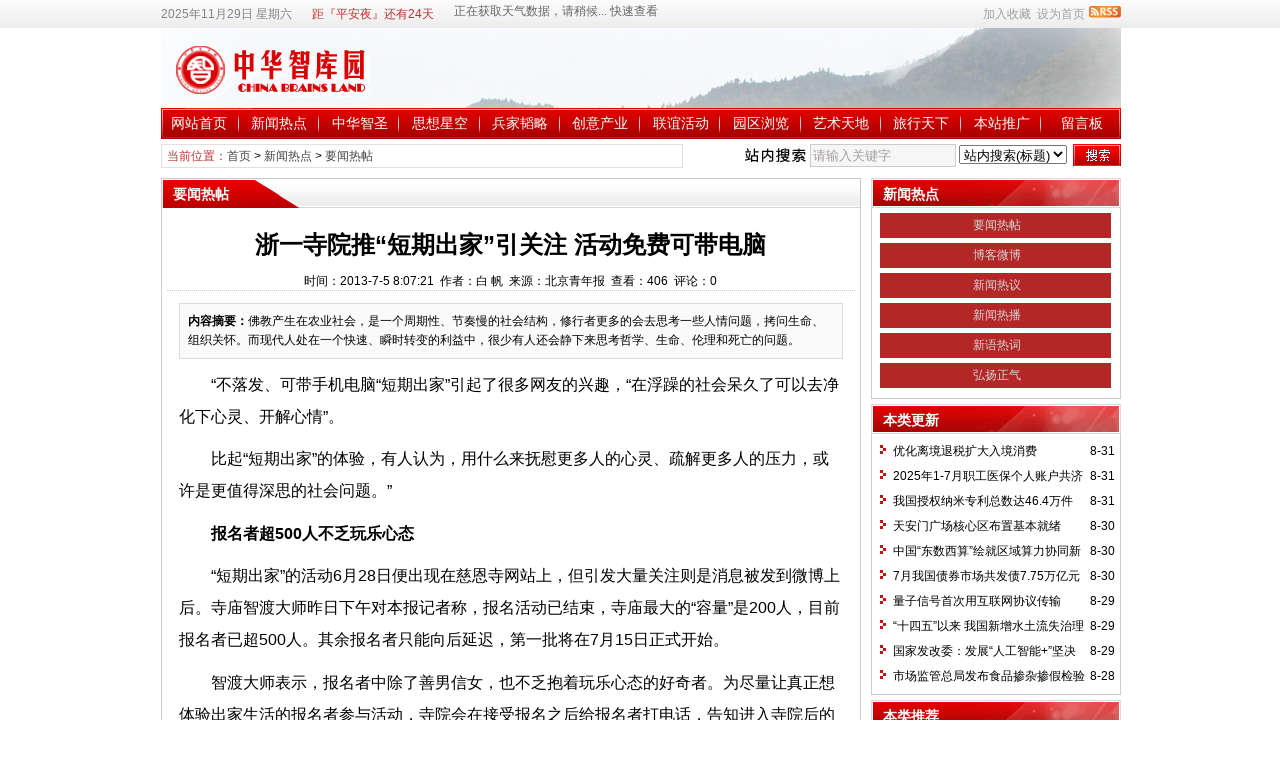

--- FILE ---
content_type: text/html
request_url: http://zhzky.com/news/?15060.html
body_size: 12853
content:
<!DOCTYPE html PUBLIC "-//W3C//DTD XHTML 1.0 Transitional//EN" "http://www.w3.org/TR/xhtml1/DTD/xhtml1-transitional.dtd">
<html xmlns="http://www.w3.org/1999/xhtml" class="site_show">
<head>
	<meta http-equiv="Content-Type" content="text/html; charset=gb2312">
	<meta http-equiv="X-UA-Compatible" content="IE=8" />
	<meta http-equiv="X-UA-Compatible" content="IE=EmulateIE8" />
	<title>浙一寺院推“短期出家”引关注 活动免费可带电脑_要闻热帖_新闻热点_中华智库园</title>
	<meta name="keywords" content="浙一寺院推短期出家引关注" />
	<meta name="description" content="佛教产生在农业社会，是一个周期性、节奏慢的社会结构，修行者更多的会去思考一些人情问题，拷问生命、组织关怀。而现代人处在一个快速、瞬时转变的利益中，很少有人还会静下来思考哲学、生命、伦理和死亡的问题。" />
	

	<meta name="robots" content="all" />
	<link rel="icon" href="../favicon.ico" type="image/x-icon" />
	<link rel="shortcut icon" href="../favicon.ico" type="image/x-icon" />
	
	<link rel="alternate" type="application/rss+xml" title="中华智库园 RSS Feed" href="../rss.asp?typeStr=&maxNum=50" />
	

	<script language="javascript" type="text/javascript">
	var webTypeName='show';
	var dbPathPart='../';
	var webPathPart='../';
	var jsPathPart='../';
	</script>
	<script language="javascript" type="text/javascript" src="../configJs.asp?webName=show&v="></script>
	<script language="javascript" type="text/javascript" src="../cache/ads.js?v=20221223121421"></script>

	<link rel="stylesheet" href="../skin/default/style1.css" type="text/css" media="all" id="webSkin" />
	<link rel="stylesheet" href="../skin/navMenu12.css" type="text/css" media="all" />
		

</head>
<body oncontextmenu="return false" ondragstart="return false" onselectstart ="return false" onselect="document.selection.empty()" oncopy="document.selection.empty()" onbeforecopy="return false"><style>*{ -moz-user-select:none; }</style>

<a name="toTop"></a>
<div class="htmlBody">
<div class="topBody">
	<div class="topMenu list">
	<ul>
		<li class="a list">
			<div style="width:1200px;">
			<ul>
				<li>
					<span id="topUserBox"></span>
					
						<script language="javascript" type="text/javascript">isTopTime='1';</script><span id='topTimeBox'></span>
					
				</li>
				<li>
					
						<script language="javascript" type="text/javascript">isTopFestival='true';</script><span id='topFestivalBox'></span>
					
				</li>
				<li>
					
						<script language="javascript" type="text/javascript">isTopWeather='11';</script><span id='topWeatherBox'></span>
					
				</li>
			</ul>
			</div>
		</li>
		<li class="b">
			
			
				<img src="../inc_img/rss.gif" alt="RSS订阅" style="margin:6px 0 0 4px;cursor:pointer;float:right;" onclick="OpenPopup('rss');" />
			
			<span onclick="AddFavorite(document.location.href,document.title);" title="加入收藏" class="font1_2d pointer">加入收藏</span>&nbsp;
			<span id="setHomeA" onclick="SetHome($id('setHomeA'),document.location.href);" title="设为首页" class="font1_2d pointer">设为首页</span>
		</li>
	</ul>
	</div>
	<div class="clear"></div>
</div>
</div>

<div class="htmlBody">
<div class="topBody">
	<div class="topLogo list">
		
			<img src='../upFiles/images/logo.jpg' alt="中华智库园" title="中华智库园" /></div><div class="clear"></div>

	
		<div class="mainMenu">
			<ul class='topnav'>
<li class='b' navNum='120'>
<div class='itemMenu'><a href='../' target='_self' style=''>网站首页</a></div>
</li>
<li class='c'>&nbsp;</li>
<li class='b' navNum='1'>
<div class='itemMenu'><a href='../news/?list_1.html' target='_self' style=''>新闻热点</a></div>
<ul class='subnav'>
<li><a href='../news/?list_2.html' target='_self' style=''>要闻热帖</a></li>
<li><a href='http://blog.sina.com.cn/lovezhzky' target='_blank' style=''>博客微博</a></li>
<li><a href='../news/?list_4.html' target='_blank' style=''>新闻热议</a></li>
<li><a href='../news/?list_5.html' target='_blank' style=''>新闻热播</a></li>
<li><a href='../news/?list_6.html' target='_blank' style=''>新语热词</a></li>
<li><a href='../news/?list_118.html' target='_blank' style=''>弘扬正气</a></li>
</ul>
</li>
<li class='c'>&nbsp;</li>
<li class='b' navNum='7'>
<div class='itemMenu'><a href='../news/?list_7.html' target='_self' style=''>中华智圣</a></div>
<ul class='subnav'>
<li><a href='../news/?list_11.html' target='_self' style=''>众说智圣</a></li>
<li><a href='../news/?list_12.html' target='_self' style=''>智圣书院</a></li>
<li><a href='../news/?list_13.html' target='_self' style=''>我评智圣</a></li>
<li><a href='../news/?web_9.html' target='_self' style=''>智圣故事</a></li>
<li><a href='../news/?web_10.html' target='_self' style=''>思想高地</a></li>
<li><a href='../news/?web_14.html' target='_self' style=''>智圣文库</a></li>
</ul>
</li>
<li class='c'>&nbsp;</li>
<li class='b' navNum='15'>
<div class='itemMenu'><a href='../news/?list_15.html' target='_self' style=''>思想星空</a></div>
<ul class='subnav'>
<li><a href='../news/?list_16.html' target='_self' style=''>中华文化</a></li>
<li><a href='../news/?list_17.html' target='_self' style=''>博古通今</a></li>
<li><a href='../news/?list_18.html' target='_self' style=''>方略妙计</a></li>
<li><a href='../news/?list_19.html' target='_self' style=''>智慧人生</a></li>
<li><a href='../news/?list_20.html' target='_self' style=''>闳言高论</a></li>
<li><a href='../news/?list_117.html' target='_self' style=''>养生文化</a></li>
</ul>
</li>
<li class='c'>&nbsp;</li>
<li class='b' navNum='21'>
<div class='itemMenu'><a href='../news/?list_21.html' target='_self' style=''>兵家韬略</a></div>
<ul class='subnav'>
<li><a href='../news/?list_22.html' target='_self' style=''>古中国将帅</a></li>
<li><a href='../news/?list_23.html' target='_self' style=''>新中国将帅</a></li>
<li><a href='../news/?list_24.html' target='_self' style=''>战史经典</a></li>
<li><a href='../news/?list_112.html' target='_self' style=''>军事论坛</a></li>
</ul>
</li>
<li class='c'>&nbsp;</li>
<li class='b' navNum='25'>
<div class='itemMenu'><a href='../news/?list_25.html' target='_self' style=''>创意产业</a></div>
<ul class='subnav'>
<li><a href='../news/?list_26.html' target='_self' style=''>宏观论坛</a></li>
<li><a href='../news/?list_28.html' target='_self' style=''>热点聚焦</a></li>
<li><a href='../news/?list_29.html' target='_self' style=''>观察预测</a></li>
<li><a href='../news/?list_30.html' target='_self' style=''>出谋划策</a></li>
<li><a href='../news/?list_31.html' target='_self' style=''>企业文化</a></li>
<li><a href='../news/?list_32.html' target='_self' style=''>经济学家</a></li>
<li><a href='../news/?list_27.html' target='_self' style=''>产业战略</a></li>
</ul>
</li>
<li class='c'>&nbsp;</li>
<li class='b' navNum='33'>
<div class='itemMenu'><a href='../news/?list_33.html' target='_self' style=''>联谊活动</a></div>
<ul class='subnav'>
<li><a href='../news/?list_34.html' target='_self' style=''>红军后代联谊</a></li>
<li><a href='../news/?list_36.html' target='_self' style=''>文化俱乐部</a></li>
</ul>
</li>
<li class='c'>&nbsp;</li>
<li class='b' navNum='37'>
<div class='itemMenu'><a href='../news/?list_37.html' target='_self' style=''>园区浏览</a></div>
<ul class='subnav'>
<li><a href='../news/?web_3.html' target='_self' style=''>战略构想</a></li>
</ul>
</li>
<li class='c'>&nbsp;</li>
<li class='b' navNum='43'>
<div class='itemMenu'><a href='../news/?list_43.html' target='_self' style=''>艺术天地</a></div>
<ul class='subnav'>
<li><a href='../news/?list_44.html' target='_self' style=''>画派新风</a></li>
<li><a href='../news/?list_45.html' target='_self' style=''>歌声嘹亮</a></li>
<li><a href='../news/?list_46.html' target='_self' style=''>摄影世界</a></li>
</ul>
</li>
<li class='c'>&nbsp;</li>
<li class='b' navNum='47'>
<div class='itemMenu'><a href='../news/?list_47.html' target='_self' style=''>旅行天下</a></div>
<ul class='subnav'>
<li><a href='../news/?list_48.html' target='_self' style=''>长路行</a></li>
<li><a href='../news/?list_49.html' target='_self' style=''>特色旅行</a></li>
<li><a href='../news/?list_123.html' target='_self' style=''>文化旅游</a></li>
<li><a href='../news/?list_126.html' target='_self' style=''>雁洪讲长征</a></li>
</ul>
</li>
<li class='c'>&nbsp;</li>
<li class='b' navNum='50'>
<div class='itemMenu'><a href='../news/?list_50.html' target='_self' style=''>本站推广</a></div>
<ul class='subnav'>
<li><a href='../news/?list_51.html' target='_self' style=''>图片</a></li>
<li><a href='../news/?list_52.html' target='_self' style=''>音乐</a></li>
<li><a href='../news/?list_53.html' target='_self' style=''>视频</a></li>
</ul>
</li>
<li class='c'>&nbsp;</li>
<li class='b' navNum='121'>
<div class='itemMenu'><a href='../message.asp' target='_self' style=''>留言板</a></div>
</li>
</ul>
<div class='clear'></div>

		</div>
	
	<div class="clear"></div>
</div>
</div>

<div class="htmlBody"><div class="clear"></div>
<div class="topBody">
	<div class="adClass">
		<div class="ad3Style"><script type="text/javascript">OT_ads('ot003');</script></div>
		
		<div class="ad4Style"><script type="text/javascript">OT_ads('ot004');</script></div>
	</div>
	<div class="clear"></div>
</div>
</div>

<div class="htmlBody"><div class="clear"></div>
<div class="topBody">
	<div class="searchBox list">
	<ul>
		<li class="a">
			<span class='font2_2'>当前位置：</span><a href='../'>首页</a>&nbsp;&gt;&nbsp;<a href='../news/?list_1.html' target='_self'>新闻热点</a>&nbsp;&gt;&nbsp;<a href='../news/?list_2.html' target='_self'>要闻热帖</a>

		</li>
		<li class="b">
			<div>
			<form id="referForm" name="referForm" method="get" action="" onsubmit="return CheckRefForm()">
			<input type="hidden" id="mudi2" name="mudi2" value="refer" />
			<input type="button" class="searchImg button" value="" />
			<input type="text" id="refContent" name="refContent" class="searchInput" value="" />
			<select id="refMode" name="refMode" class="searchSelect">
				<option value="theme">站内搜索(标题)</option>
				<option value="content">站内搜索(正文)</option>
				<option value="source">站内搜索(来源)</option>
				<option value="writer">站内搜索(作者)</option>
				<option value="taobao">淘宝网搜索</option>
				<option value="360buy">京东商城搜索</option>
				<option value="baidu">百度搜索</option>
				<option value="google">Google搜索</option>
			</select>
			<input type="submit" class="searchBtn button" value="" />
			</form>
			</div>
		</li>
	</ul>
	</div>
	<div class="clear"></div>

</div>
</div>
<div class="clear"></div>

<div class="htmlBody">
<div class="height10"></div>
<div class="clear"></div>

<input type="hidden" id="contentImgMaxWidth" name="contentImgMaxWidth" value="665" />
<div class="mainBody">
	<div class="areaL subWebLR">
		<div class="pageBox">
		<dl>
			<dt id='areaName'>要闻热帖</dt>
			<dd class="webBox">
				<input type="hidden" id="dataType" name="dataType" value="news" />
				<input type="hidden" id="isReply" name="isReply" value="1" />
				<input type="hidden" id="infoID" name="infoID" value="15060" />
				<input type="hidden" id="isUserCheck" name="isUserCheck" value="0" />
				<input type="hidden" id="voteMode" name="voteMode" value="0" />
				<input type="hidden" id="pageValue" name="pageValue" value="0" />
				<div class="a">
					<h1>浙一寺院推“短期出家”引关注 活动免费可带电脑</h1>
					<div class="addi2">
						时间：2013-7-5 8:07:21&nbsp;&nbsp;作者：白 帆&nbsp;&nbsp;来源：北京青年报&nbsp;&nbsp;查看：<span id="infoReadNum">405</span>&nbsp;&nbsp;评论：<span id="infoReplyNum">0</span>
					</div>
					<div class="clear"></div>
				</div>

				<script language="javascript" type="text/javascript" src="../deal_js.asp?mudi=newsAddReadNum&dataID=15060&isNoReturn=0"></script>
				<div style="margin:2px 0 0 0 auto; width:688px; overflow:hidden; text-align:center;" class="adClass"><div class="ad16Style"><script type="text/javascript">OT_ads('ot016');</script></div></div>
				<div class="clear"></div>
				<div class="b">
						
					<div class="note">
						<b>内容摘要：</b>佛教产生在农业社会，是一个周期性、节奏慢的社会结构，修行者更多的会去思考一些人情问题，拷问生命、组织关怀。而现代人处在一个快速、瞬时转变的利益中，很少有人还会静下来思考哲学、生命、伦理和死亡的问题。
					</div>
						
					<div style="float:left; text-align:center;" class="adClass ad17Style"><script type="text/javascript">OT_ads('ot017');</script></div>

					<div id="newsContent"><p style="font-size:12pt;margin:0cm 0cm 7.8pt;text-indent:24pt;line-height:24pt;">“不落发、可带手机电脑“短期出家”引起了很多网友的兴趣，“在浮躁的社会呆久了可以去净化下心灵、开解心情”。 </p>
<p style="font-size:12pt;margin:0cm 0cm 7.8pt;text-indent:24pt;line-height:24pt;">比起“短期出家”的体验，有人认为，用什么来抚慰更多人的心灵、疏解更多人的压力，或许是更值得深思的社会问题。” </p>
<p style="font-size:12pt;margin:0cm 0cm 7.8pt;text-indent:24pt;line-height:24pt;"><strong>报名者超500人不乏玩乐心态 </strong></p>
<p style="font-size:12pt;margin:0cm 0cm 7.8pt;text-indent:24pt;line-height:24pt;">“短期出家”的活动6月28日便出现在慈恩寺网站上，但引发大量关注则是消息被发到微博上后。寺庙智渡大师昨日下午对本报记者称，报名活动已结束，寺庙最大的“容量”是200人，目前报名者已超500人。其余报名者只能向后延迟，第一批将在7月15日正式开始。 </p>
<p style="font-size:12pt;margin:0cm 0cm 7.8pt;text-indent:24pt;line-height:24pt;">智渡大师表示，报名者中除了善男信女，也不乏抱着玩乐心态的好奇者。为尽量让真正想体验出家生活的报名者参与活动，寺院会在接受报名之后给报名者打电话，告知进入寺院后的规章制度。 </p>
<p style="font-size:12pt;margin:0cm 0cm 7.8pt;text-indent:24pt;line-height:24pt;">“短期出家”并非首次。据介绍，从2006年开始，慈恩寺便不定期接受“短期出家”，报名者大都是佛教信徒，“以前到这来体验的都是为了开解心情。”智渡大师说，没有想到今年报名人数如此之多。 </p>
<p style="font-size:12pt;margin:0cm 0cm 7.8pt;text-indent:24pt;line-height:24pt;"><strong>活动免费可带电脑 </strong></p>
<p style="font-size:12pt;margin:0cm 0cm 7.8pt;text-indent:24pt;line-height:24pt;">据活动公告，活动食宿全免，参与者只需自备生活用品。而且，还可携带手机等个人通讯设备和电脑。这不会影响修行吗？智渡大师解释说，这可帮助参与者与家人联系，使家人放心。只要在规定时间使用即可。 </p>
<p style="font-size:12pt;margin:0cm 0cm 7.8pt;text-indent:24pt;line-height:24pt;">“出家”对于很多人来说都是一件新鲜事，那么出家都要做些什么呢？首先，参与者须在正式开始“出家”生活之前参加出家仪式，在体验结束后，需要还俗的还须举行还俗仪式。 </p>
<p style="font-size:12pt;margin:0cm 0cm 7.8pt;text-indent:24pt;line-height:24pt;">据了解，每天的活动安排也非常紧凑。这些活动包括：早晚课诵、上午和下午各一炷香持诵仪轨和经典、一炷养息香、出坡做体力劳动、练习“慈恩操”等，除此之外，还可根据自身情况进行法师开示、自愿请法或灌顶、半月诵戒、特别指导等安排。 </p>
<p style="font-size:12pt;margin:0cm 0cm 7.8pt;text-indent:24pt;line-height:24pt;">体验者须严守“院规”服从安排，不得擅自外出，不得在外留宿，不得吸烟喝酒，否则寺院将终止违反者的体验活动。如果不能坚持到底，只要提出请示，在举行完还俗仪式后便可退出活动。 </p>
<p style="font-size:12pt;margin:0cm 0cm 7.8pt;text-indent:24pt;line-height:24pt;"><strong>“出家”体验并非新鲜事 </strong></p>
<p style="font-size:12pt;margin:0cm 0cm 7.8pt;text-indent:24pt;line-height:24pt;">2013年慈恩寺“短期出家”活动并非首例，2006年时，慈恩寺便开始举行不定期的“短期出家”活动，其他很多寺庙都举行过“短期出家”活动，如广东省惠州市罗浮山华首古寺、杭州南山讲寺、浙江省嘉兴大曹王寺等，而在泰国和缅甸等国家，“短期出家”也常举行。以上大多数都有收费，比如2010年杭州南山讲寺的出家暨佛教文化体验营费用为300元15天，包食宿和居士服的价钱。 </p>
<p style="font-size:12pt;margin:0cm 0cm 7.8pt;text-indent:24pt;line-height:24pt;">而慈恩寺每期收200名“出家”体验者，却不收任何费用，那么，慈恩寺如何养得起这200名体验者呢？据此次报名电话接待处的义工说，这些费用(包括体验者的吃、住费用)都来自寺庙门票和外界人士的捐赠。 </p>
<p style="font-size:12pt;margin:0cm 0cm 7.8pt;text-indent:24pt;line-height:24pt;">另据慈恩寺的公告和“慈恩寺—短期出家”QQ群介绍说，体验“出家”主要是为了能让参与者过一段相对宁静的日子，边整理、充实自己，边修学佛法、积福积德。网友“北方太阳”表示，他之所以想体验“出家”生活是因为工作压力大，借此缓解压力，找个地方清静一下。而智渡大师也说，“一些信众在缅甸等地参加过短期出家活动以后，就要求慈恩寺也能提供类似的修行。” </p>
<p style="font-size:12pt;margin:0cm 0cm 7.8pt;text-indent:24pt;line-height:24pt;">上海大学社会学院副院长、社会学教授耿敬认为，佛教产生在农业社会，是一个周期性、节奏慢的社会结构，修行者更多的会去思考一些人情问题，拷问生命、组织关怀。而现代人处在一个快速、瞬时转变的利益中，很少有人还会静下来思考哲学、生命、伦理和死亡的问题。</p></div>

					<div style="margin:0 auto; width:660px; overflow:hidden; text-align:center;" class="adClass"><div class="ad10Style"><script type="text/javascript">OT_ads('ot010');</script></div></div><br />

					<div class="mark">
						<span class='font2_2'>标签：</span><a href='../news/?list_mark-%D5%E3%D2%BB%CB%C2%D4%BA%CD%C6%B6%CC%C6%DA%B3%F6%BC%D2%D2%FD%B9%D8%D7%A2.html' class='font1_2d' target='_blank' rel="nofollow">浙一寺院推短期出家引关注</a>&nbsp;
						<div class='right' style='margin-top:8px;'><!-- Baidu Button BEGIN --><div id="bdshare" class="bdshare_t bds_tools get-codes-bdshare">	<span class="bds_more">分享到：</span>	<a class="bds_qzone">QQ空间</a>	<a class="bds_tsina">新浪微博</a>	<a class="bds_renren">人人网</a>	<a class="bds_kaixin001">开心网</a>	<a class="bds_hi">百度空间</a>	<a class="bds_hx">和讯</a>	<a class="bds_ty">天涯社区</a>	<a class="shareCount"></a></div><script type="text/javascript" id="bdshare_js" data="type=tools&uid=379763" ></script><script type="text/javascript" id="bdshell_js"></script><script type="text/javascript">	document.getElementById("bdshell_js").src = "http://bdimg.share.baidu.com/static/js/shell_v2.js?t=" + new Date().getHours();</script><!-- Baidu Button END --></div>
						<div class="clear"></div>
					</div>
					

					
				</div>

					
				
				
					<div class="c">
						上一篇：<a href='../news/?15063.html'>选秀节目太多 电视台迎来“选手荒”</a><br />
						下一篇：<a href='../news/?15059.html'>微刻艺人用50余把扇子刻下《红楼梦》</a>
					</div>
				
			</dd>
		</dl>
		</div>
		<div class="clear"></div>

			
		<div class="markBox">
		<dl>
			<dt>相关文章</dt>
			<dd class="listArrow3">
				<ul>
					<li>
<div class='right'>&nbsp;7-4</div>
<a href='../news/?15059.html' class='font1_2' style='color:;' target='_blank' title="微刻艺人用50余把扇子刻下《红楼梦》">微刻艺人用50余把扇子刻下《红楼梦》</a>
</li>
<li>
<div class='right'>&nbsp;7-4</div>
<a href='../news/?15058.html' class='font1_2' style='color:;' target='_blank' title="冯小刚郭霁红出任春晚总导演 郎昆或加盟组“铁三角”">冯小刚郭霁红出任春晚总导演 郎昆或加盟组“铁三角”</a>
</li>
<li>
<div class='right'>&nbsp;7-4</div>
<a href='../news/?15057.html' class='font1_2' style='color:;' target='_blank' title="山西票选十大文化符号：请善待我们的文化符号">山西票选十大文化符号：请善待我们的文化符号</a>
</li>
<li>
<div class='right'>&nbsp;7-3</div>
<a href='../news/?15056.html' class='font1_2' style='color:;' target='_blank' title="电子药丸： 吃下的是钥匙">电子药丸： 吃下的是钥匙</a>
</li>
<li>
<div class='right'>&nbsp;7-3</div>
<a href='../news/?15055.html' class='font1_2' style='color:;' target='_blank' title="“礼乐”是西周政治现实的艺术象征">“礼乐”是西周政治现实的艺术象征</a>
</li>
<li>
<div class='right'>&nbsp;7-3</div>
<a href='../news/?15054.html' class='font1_2' style='color:;' target='_blank' title="寻找散落民间的文化珍宝 让更多人了解女书文化">寻找散落民间的文化珍宝 让更多人了解女书文化</a>
</li>
<li>
<div class='right'>&nbsp;7-2</div>
<a href='../news/?15053.html' class='font1_2' style='color:;' target='_blank' title="洛阳大背头佛像变身九龙宝瓶 “存活”不足俩月">洛阳大背头佛像变身九龙宝瓶 “存活”不足俩月</a>
</li>
<li>
<div class='right'>&nbsp;7-2</div>
<a href='../news/?15052.html' class='font1_2' style='color:;' target='_blank' title="三联书店恢复设立生活书店 宣告老字号新生">三联书店恢复设立生活书店 宣告老字号新生</a>
</li>
<li>
<div class='right'>&nbsp;7-2</div>
<a href='../news/?15051.html' class='font1_2' style='color:;' target='_blank' title="人民日报评：传播“快时代” 要有“慢思考”">人民日报评：传播“快时代” 要有“慢思考”</a>
</li>
<li>
<div class='right'>&nbsp;7-1</div>
<a href='../news/?15050.html' class='font1_2' style='color:;' target='_blank' title="新语热词2013年7月份（上）">新语热词2013年7月份（上）</a>
</li>

				</ul>
			</dd>
		</dl>
		</div>
		<div class="clear"></div>
			

			
		<a id="lastReply" name="lastReply"></a>
		<a id="backAjaxNavHeader" href="#lastReply"></a>
		<div class="replyBox">
		<dl>
			<dt>相关评论</dt>
			<dd>
				
				<div id="lastReplyBox"></div>
				<div id="replyList"></div>

				<div class="height10"></div>
				<div class="clear"></div>

				<div id="replyWrite"></div>
				
			</dd>
		</dl>
		</div>
		<div class="clear"></div>
			
	</div>
	<div class="areaR">

		<div class="adClass rightAd0 ad11Style"><script type="text/javascript">OT_ads('ot011');</script></div>
<div class="clear"></div>

	
<div class="typeBox">
<dl>
	<dt>新闻热点</dt>
	<dd class="liBox2" style="min-height:auto;height:auto;">
		<ul>
			<li><a href='../news/?list_2.html' target='_self'>要闻热帖</a></li>
<li><a href='http://blog.sina.com.cn/lovezhzky' target='_blank'>博客微博</a></li>
<li><a href='../news/?list_4.html' target='_blank'>新闻热议</a></li>
<li><a href='../news/?list_5.html' target='_blank'>新闻热播</a></li>
<li><a href='../news/?list_6.html' target='_blank'>新语热词</a></li>
<li><a href='../news/?list_118.html' target='_blank'>弘扬正气</a></li>

		</ul>
	</dd>
</dl>
</div>
<div class="clear"></div>
<div class="height5"></div>
<div class="clear"></div>
	

<div class="typeBox">
<dl>
	<dt>本类更新</dt>
	<dd class="listArrow1">
		<ul>
			<ul>
<li>
<div class='right font1_2'>&nbsp;8-31</div><a href='../news/?29231.html' class='font1_2' style='color:;' target='_blank' title="优化离境退税扩大入境消费">优化离境退税扩大入境消费</a>
</li>
<li>
<div class='right font1_2'>&nbsp;8-31</div><a href='../news/?29230.html' class='font1_2' style='color:;' target='_blank' title="2025年1-7月职工医保个人账户共济2.31亿人次 共济金额304.57亿元">2025年1-7月职工医保个人账户共济2.31亿人次 共济金额304.57亿元</a>
</li>
<li>
<div class='right font1_2'>&nbsp;8-31</div><a href='../news/?29229.html' class='font1_2' style='color:;' target='_blank' title="我国授权纳米专利总数达46.4万件">我国授权纳米专利总数达46.4万件</a>
</li>
<li>
<div class='right font1_2'>&nbsp;8-30</div><a href='../news/?29228.html' class='font1_2' style='color:;' target='_blank' title="天安门广场核心区布置基本就绪">天安门广场核心区布置基本就绪</a>
</li>
<li>
<div class='right font1_2'>&nbsp;8-30</div><a href='../news/?29227.html' class='font1_2' style='color:;' target='_blank' title="中国“东数西算”绘就区域算力协同新图景">中国“东数西算”绘就区域算力协同新图景</a>
</li>
<li>
<div class='right font1_2'>&nbsp;8-30</div><a href='../news/?29226.html' class='font1_2' style='color:;' target='_blank' title="7月我国债券市场共发债7.75万亿元">7月我国债券市场共发债7.75万亿元</a>
</li>
<li>
<div class='right font1_2'>&nbsp;8-29</div><a href='../news/?29225.html' class='font1_2' style='color:;' target='_blank' title="量子信号首次用互联网协议传输">量子信号首次用互联网协议传输</a>
</li>
<li>
<div class='right font1_2'>&nbsp;8-29</div><a href='../news/?29224.html' class='font1_2' style='color:;' target='_blank' title="“十四五”以来  我国新增水土流失治理面积超二十八万平方公里">“十四五”以来  我国新增水土流失治理面积超二十八万平方公里</a>
</li>
<li>
<div class='right font1_2'>&nbsp;8-29</div><a href='../news/?29223.html' class='font1_2' style='color:;' target='_blank' title="国家发改委：发展“人工智能+”坚决避免无序竞争、一拥而上">国家发改委：发展“人工智能+”坚决避免无序竞争、一拥而上</a>
</li>
<li>
<div class='right font1_2'>&nbsp;8-28</div><a href='../news/?29222.html' class='font1_2' style='color:;' target='_blank' title="市场监管总局发布食品掺杂掺假检验方法“揭榜挂帅”榜单">市场监管总局发布食品掺杂掺假检验方法“揭榜挂帅”榜单</a>
</li>
</ul>

		</ul>
	</dd>
</dl>
</div>
<div class="clear"></div>

<div class="height5"></div>
<div class="clear"></div>
<div class="adClass rightAd0 ad15Style"><script type="text/javascript">OT_ads('ot015');</script></div>

<div class="typeBox">
<dl>
	<dt>本类推荐</dt>
	<dd class="listArrow1">
		<ul>
			<ul>
<li>
<div class='right font1_2'>&nbsp;5-1</div><a href='../news/?28903.html' class='font1_2' style='color:;' target='_blank' title="新语热词2025年5月（上）">新语热词2025年5月（上）</a>
</li>
<li>
<div class='right font1_2'>&nbsp;4-15</div><a href='../news/?28860.html' class='font1_2' style='color:;' target='_blank' title="新语热词2025年4月（下）">新语热词2025年4月（下）</a>
</li>
<li>
<div class='right font1_2'>&nbsp;4-1</div><a href='../news/?28820.html' class='font1_2' style='color:;' target='_blank' title="新语热词2025年4月（上）">新语热词2025年4月（上）</a>
</li>
<li>
<div class='right font1_2'>&nbsp;2-1</div><a href='../news/?28586.html' class='font1_2' style='color:;' target='_blank' title="新语热词2025年2月（上）">新语热词2025年2月（上）</a>
</li>
<li>
<div class='right font1_2'>&nbsp;7-4</div><a href='../news/?23776.html' class='font1_2' style='color:;' target='_blank' title="长征史专家陈宇在桂林专题讲湘江战役精神">长征史专家陈宇在桂林专题讲湘江战役精神</a>
</li>
<li>
<div class='right font1_2'>&nbsp;7-4</div><a href='../news/?23775.html' class='font1_2' style='color:;' target='_blank' title="军史专家陈宇在上海黄埔论坛上讲黄埔精神与国家统一大业">军史专家陈宇在上海黄埔论坛上讲黄埔精神与国家统一大业</a>
</li>
<li>
<div class='right font1_2'>&nbsp;7-4</div><a href='../news/?23774.html' class='font1_2' style='color:;' target='_blank' title="军史专家陈宇在中关村小学讲长征精神">军史专家陈宇在中关村小学讲长征精神</a>
</li>
<li>
<div class='right font1_2'>&nbsp;7-4</div><a href='../news/?23773.html' class='font1_2' style='color:;' target='_blank' title="长征精神数据库专家组组长陈宇参加数据库上线启动仪式">长征精神数据库专家组组长陈宇参加数据库上线启动仪式</a>
</li>
<li>
<div class='right font1_2'>&nbsp;7-4</div><a href='../news/?23772.html' class='font1_2' style='color:;' target='_blank' title="军史专家陈宇在长征精神主题论坛上讲“长征精神谱系”">军史专家陈宇在长征精神主题论坛上讲“长征精神谱系”</a>
</li>
<li>
<div class='right font1_2'>&nbsp;7-4</div><a href='../news/?23771.html' class='font1_2' style='color:;' target='_blank' title="长征精神数据库专家组组长陈宇到联图公司考察">长征精神数据库专家组组长陈宇到联图公司考察</a>
</li>
</ul>

		</ul>
	</dd>
</dl>
</div>
<div class="clear"></div>

<div class="height5"></div>
<div class="clear"></div>

<div class="typeBox">
<dl>
	<dt>本类排行</dt>
	<dd class="listArrow1">
		<ul>
			<ul>
<li>
<div class='right font1_2'>&nbsp;10-6</div><a href='../news/?18351.html' class='font1_2' style='color:;' target='_blank' title="四渡赤水河路线图">四渡赤水河路线图</a>
</li>
<li>
<div class='right font1_2'>&nbsp;10-25</div><a href='../news/?21483.html' class='font1_2' style='color:;' target='_blank' title="从19届中央委员毕业大学和籍贯，看当代中国文化区域积淀">从19届中央委员毕业大学和籍贯，看当代中国文化区域积淀</a>
</li>
<li>
<div class='right font1_2'>&nbsp;10-28</div><a href='../news/?15590.html' class='font1_2' style='color:;' target='_blank' title="第四届“中山&#8226;黄埔&#8226;两岸情论坛”在武汉举行">第四届“中山&#8226;黄埔&#8226;两岸情论坛”在武汉举行</a>
</li>
<li>
<div class='right font1_2'>&nbsp;3-17</div><a href='../news/?17771.html' class='font1_2' style='color:;' target='_blank' title="中央红军第五次反“围剿”">中央红军第五次反“围剿”</a>
</li>
<li>
<div class='right font1_2'>&nbsp;2-28</div><a href='../news/?18805.html' class='font1_2' style='color:;' target='_blank' title="全军首届历史系同学第3期“历史&#8226;使命”论坛纪要">全军首届历史系同学第3期“历史&#8226;使命”论坛纪要</a>
</li>
<li>
<div class='right font1_2'>&nbsp;5-7</div><a href='../news/?14862.html' class='font1_2' style='color:;' target='_blank' title="纪念朱毛红军会师85周年大会在井冈山召开">纪念朱毛红军会师85周年大会在井冈山召开</a>
</li>
<li>
<div class='right font1_2'>&nbsp;3-17</div><a href='../news/?17767.html' class='font1_2' style='color:;' target='_blank' title="中央红军第一次反“围剿”">中央红军第一次反“围剿”</a>
</li>
<li>
<div class='right font1_2'>&nbsp;3-17</div><a href='../news/?17768.html' class='font1_2' style='color:;' target='_blank' title="中央红军第二次反“围剿”">中央红军第二次反“围剿”</a>
</li>
<li>
<div class='right font1_2'>&nbsp;9-13</div><a href='../news/?18273.html' class='font1_2' style='color:;' target='_blank' title="红军四渡赤水战场考察路线规划">红军四渡赤水战场考察路线规划</a>
</li>
<li>
<div class='right font1_2'>&nbsp;7-26</div><a href='../news/?12799.html' class='font1_2' style='color:;' target='_blank' title="解放军首届（八三级）历史系同学聚会纪要">解放军首届（八三级）历史系同学聚会纪要</a>
</li>
</ul>

		</ul>
	</dd>
</dl>
</div>
<div class="clear"></div>

<div class="adClass rightAd0 ad12Style">
	<script type="text/javascript">OT_ads('ot012');</script>
</div>
<div class="clear"></div>

	</div>
	<div class="clear"></div>
</div>
</div>
<div class="clear"></div>

<div class="htmlBody">
<div class="mainBody">
	<a name="toBottom"></a>
	<div class="height1"></div>
	<div class="clear"></div>

	<div class="adClass ad13Style"><script type="text/javascript">OT_ads('ot013');</script></div>
	
	<div class='height5'></div>
<div class='clear'></div>
<div class='logoBox'>
<dl><dt></dt>
<dd><a href='http://www.jincao.com/' class='font1_2' target='_blank' title=''>中企集成</a> <span class='font1_2d'>|</span> <a href='http://cpc.people.com.cn/' class='font1_2' target='_blank' title=''>中国共产党新闻网</a> <span class='font1_2d'>|</span> <a href='http://www.crt.com.cn/' class='font1_2' target='_blank' title=''>中红网-红色旅游网</a> <span class='font1_2d'>|</span> <a href='http://www.huangpu.org.cn/' class='font1_2' target='_blank' title=''>黄埔军校同学会</a> <span class='font1_2d'>|</span> <br /></dd>
</dl>
</div>
<div class='clear'></div>


	<div class="height10"></div>
	<div class="clear"></div>

	<div class="bottomMenu">
		<a href='http://blog.sina.com.cn/lovezhzky' style='' class='font1_2' target='_blank'>中华智库园博客</a>&nbsp;-&nbsp;<a href='http://www.zhzky.com/message.asp' style='' class='font1_2' target='_blank'>我要留言</a>
	</div>

	<div class="bottomLine"></div>
	<div class="bottomCopyright">
		<p align="center">免责声明</p><p></p><p align="left">&#160;&#160;&#160; 本网站转载的所有的文章、图片、音频、视频文件等资料，均出于为公众传播有益资讯信息之目的，其版权归版权所有人所有。所采用的非本站原创文章及图片等内容无法逐一和版权者联系，若所选内容作者及编辑认为其作品不宜上本网供大家浏览，请及时用电子邮件通知我们，以便即时删除，避免给双方造成不必要的损失。</p><p align="left">邮箱：<a href="mailto:zhzky102@163.com">zhzky102@163.com</a> </p><p></p><p>&#160;</p><p><span style="font-size:14px;">主办单位：智库园（北京）国际文化有限公司&#160; 技术支持：中企集成&#160; 京公网安备：</span><a href="http://beian.miit.gov.cn" target="_blank"><span style="font-size:14px;">110108006569</span></a><span style="font-size:14px;">号</span><span style="font-size:14px;">&#160; </span><a href="https://beian.miit.gov.cn/#/Integrated/index" target="_blank"><span style="color:#000000;font-size:14px;">备案号：</span><span style="font-size:16px;">京ICP备10020766号</span></a><span style="font-size:16px;">-2</span></p>
		
		
    </div>

</div>
<div class="clear"></div>
</div>

<span class="adClass ad19Style"><script type="text/javascript">OT_ads('ot019');</script></span>




<script language="javascript" type="text/javascript" src="../js/inc/jquery1.8.2.js?v=20121106"></script>
<script language="javascript" type="text/javascript" src="../js/inc/common.js?v=4.0"></script>
<script language="javascript" type="text/javascript" src="../js/top.js?v=4.0"></script>
	
	
<script language="javascript" type="text/javascript" src="../js/replyAndMessage.js?v=4.0"></script>
<script language="javascript" type="text/javascript" src="../js/newsShow.js?v=4.0"></script>
	
	

<script language='javascript' type='text/javascript'>JsWriteBottom();</script>

</body>
</html>

--- FILE ---
content_type: text/html
request_url: http://zhzky.com/deal_js.asp?mudi=newsAddReadNum&dataID=15060&isNoReturn=0
body_size: 198
content:
try {document.getElementById('infoReadNum').innerHTML='406';document.getElementById('infoReplyNum').innerHTML='0';}catch (e) {}

--- FILE ---
content_type: text/html
request_url: http://zhzky.com/tools/weather/index11.html
body_size: 1642
content:
<!DOCTYPE html PUBLIC "-//W3C//DTD XHTML 1.0 Transitional//EN" "http://www.w3.org/TR/xhtml1/DTD/xhtml1-transitional.dtd">
<html xmlns="http://www.w3.org/1999/xhtml">
<head>
<meta http-equiv="Content-Type" content="text/html; charset=gb2312" />
<title>天气预报</title>
<meta name="keywords" content="天气预报" />
<meta name="description" content="天气预报" />
<style type="text/css">
body {font-size:12px; background:none; color:#666; font-family: Tahoma, Arial,  Helvetica, "\5b8b\4f53", sans-serif; }
img { border:0;}
ul,li,body { padding:0; margin:0;}
a { color:#666; text-decoration: none; cursor:pointer; }
a:hover { text-decoration:underline; color:#f00; }
.button { background:url(images/icons.gif) no-repeat 0 -25px; display:inline-block; height:21px; width:63px; line-height:21px; text-align:center; color:#333; font-size:12px;}
a.button:hover { background-position:0 0; color:#07519A; text-decoration:none; }
#setCityBox { zoom:1;}
#setCityBox:after {content:"\0020";display:block;clear:both;height:0;}
#setCityBox select,#setCityBox a { font-family: Tahoma, Arial,  Helvetica, "\5b8b\4f53", sans-serif; font-size:12px; margin:1px 2px 0 0; float:left;}
#setCityBox li { display:inline;list-style:none;}
#weather { height:22px; line-height:22px; *line-height:26px; overflow:hidden;}
#weather a:hover { border-bottom:1px dashed #f00; text-decoration:none;}
* html .i { position:relative; top:2px;}
</style>
<!--[if IE 7]>
<style type="text/css">
#l_city { width:80px;}
.i { vertical-align:middle;}
</style>
<![endif]-->
</head>
<body>
<div id="weather"></div>
<ul id="setCityBox" style="display:none;">
<li>
  <select id="w_pro" onchange="Weather.cp(this.value)">
    <option value="109">B 北京</option>
    <option value="117">S 上海</option>
    <option value="110">T 天津</option>
    <option value="135">C 重庆</option>
    <option value="119">A 安徽</option>
    <option value="123">F 福建</option>
    <option value="127">G 广东</option>
    <option value="128">G 广西</option>
    <option value="137">G 贵州</option>
    <option value="131">G 甘肃</option>
    <option value="111">H 河北</option>
    <option value="124">H 河南</option>
    <option value="125">H 湖北</option>
    <option value="126">H 湖南</option>
    <option value="129">H 海南</option>
    <option value="116">H 黑龙江</option>
    <option value="122">J 江西</option>
    <option value="120">J 江苏</option>
    <option value="115">J 吉林</option>
    <option value="114">L 辽宁</option>
    <option value="132">N 宁夏</option>
    <option value="113">N 内蒙古</option>
    <option value="133">Q 青海</option>
    <option value="118">S 山东</option>
    <option value="112">S 山西</option>
    <option value="130">S 陕西</option>
    <option value="136">S 四川</option>
    <option value="139">X 西藏</option>
    <option value="134">X 新疆</option>
    <option value="138">Y 云南</option>
    <option value="121">Z 浙江</option>
    <option value="140">X 香港</option>
    <option value="141">A 澳门</option>
    <option value="142">T 台湾</option>
  </select>
  <select id="w_city" onchange="Weather.cc(this.value);"></select>
  <select id="l_city"></select>
  </li>
  <li>
  <a class="button" onclick="Weather.custom()">确 定</a> <a class="button" onclick="Weather.autoLoad(this)">自动判断</a>
  </li>
</ul>
<script type="text/javascript" src="js/citys.js"></script>
<script type="text/javascript" src="js/weatherToday.js?v=20110326"></script>
</body>
</html>


--- FILE ---
content_type: text/html; Charset=gb2312
request_url: http://zhzky.com/news_deal.asp?mudi=messageSend&dataID=15060&webPathPart=../&_=1764436836037
body_size: 166
content:
<br /><center class='font1_1'>暂无评论</center>

--- FILE ---
content_type: text/html; Charset=gb2312
request_url: http://zhzky.com/news_deal.asp?mudi=messageWrite&dataID=15060&dataType=news&isReply=1&webPathPart=../&_=1764436836038
body_size: 987
content:
<form id='replyForm' name='replyForm' method='post' action='../news_deal.asp?mudi=message' onsubmit='return CheckReplyForm();'><script language='javascript' type='text/javascript'>document.write("<input type='hidden' name='URL' value='"+ document.location.href +"' />")</script><input type='hidden' name='dataType' value='news' /><input type='hidden' id='rndMd5' name='rndMd5' value='72d46571aeb5adf329896523b8d571b0' /><input type='hidden' name='infoID' value='15060' /><input type='hidden' name='isReply' value='1' /><input type='hidden' id='replyContentMaxLen' name='replyContentMaxLen' value='500' /><table><tr><td align='left'><span style='font-weight:bold;' class='font2_2 pointer' id='sx'>[手写输入]</span>&nbsp;<span style='font-weight:bold;' class='font2_2 pointer' onclick="FaceShow('faceInitBox','replyContent');">[表情]</span><div id='faceInitBox' style='width:666px;display:none;overflow:hidden;'></div></td></tr><tr><td><textarea id='replyContent' name='replyContent' style='width:660px; height:80px;'></textarea></td></tr><tr><td align='left'><div class='right'><span id='conMaxLenBox' class='font2_2'></span><input type='submit' value='' class='replyBtn button' /></div><table cellpadding='0' cellspacing='0'><tr><td>评论者：<input type='text' id='replyUser' name='replyUser' value="游客" style='width:120px;' maxlength='25' />&nbsp;&nbsp;&nbsp;&nbsp;&nbsp;&nbsp;验证码：</td><td><input type='text' id='verCode' name='verCode' maxlength='16' class='text' style='width:60px;' onclick="GetVerCode('input','replyForm','verCode')" onkeyup="GetVerCode('input','replyForm','verCode')" title='如看不清验证码，可以点击验证码进行更换' />&nbsp;&nbsp;<span id='showVerCode' class='font2_2' onclick="GetVerCode('font','replyForm','verCode')" style='cursor:pointer;'>点击获取验证码</span>
</td></tr></table></td></tr></table></form>

--- FILE ---
content_type: text/css
request_url: http://zhzky.com/skin/navMenu12.css
body_size: 241
content:

/* 页头菜单导航及其子菜单 */
.topnav li ul.subnav {
	width:78px;
}
.topnav li ul.subnav li{
	width:78px;
}
.topnav li ul.subnav li a {
	width:78px;
}

.mainMenu .topnav .a	{ width:77.25px; }
.mainMenu .topnav .b	{ width:77.25px; }


--- FILE ---
content_type: application/x-javascript
request_url: http://zhzky.com/cache/ads.js?v=20221223121421
body_size: 2101
content:
var showHiddenAd=false;
function OT_ads(str){
switch (str){
case 'ot001':
if (showHiddenAd==true){
document.writeln("<script language=\"javascript\" type=\"text\/javascript\" src=\"http:\/\/otcms.com\/ads2.asp?adType=2&adDate=20120229&adID=1\"><\/script>");
}
break;

case 'ot002':
if (showHiddenAd==true){
document.writeln("<script language=\"javascript\" type=\"text\/javascript\" src=\"http:\/\/otcms.com\/ads2.asp?adType=2&adDate=20120229&adID=2\"><\/script>");
}
break;

case 'ot003':
if (showHiddenAd==true){
document.writeln("<script language=\"javascript\" type=\"text\/javascript\" src=\"http:\/\/otcms.com\/ads2.asp?adType=2&amp;adDate=20120229&amp;adID=3\"><\/script>");
}
break;

case 'ot004':
if (showHiddenAd==true){
document.writeln("<script language=\"javascript\" type=\"text\/javascript\" src=\"http:\/\/otcms.com\/ads2.asp?adType=2&adDate=20120229&adID=4\"><\/script>");
}
break;

case 'ot005':
if (showHiddenAd==true){
document.writeln("<img src=\""+ webPathPart +"upFiles\/infoImg\/2020012142943581.jpg\" border=\"0\" \/>");
}
break;

case 'ot006':
if (showHiddenAd==true){
document.writeln("<script language=\"javascript\" type=\"text\/javascript\" src=\"http:\/\/otcms.com\/ads2.asp?adType=2&adDate=20120229&adID=6\"><\/script>");
}
break;

case 'ot007':
if (showHiddenAd==true){
document.writeln("<script language=\"javascript\" type=\"text\/javascript\" src=\"http:\/\/otcms.com\/ads2.asp?adType=2&adDate=20120229&adID=7\"><\/script>");
}
break;

case 'ot008':
if (showHiddenAd==true){
document.writeln("<script language=\"javascript\" type=\"text\/javascript\" src=\"http:\/\/otcms.com\/ads2.asp?adType=2&adDate=20120229&adID=8\"><\/script>");
}
break;

case 'ot009':
document.writeln("<p><a href=\"http:\/\/www.zhzky.com\/news\/?1201.html\" target=\"_blank\"><img border=\"0\" src=\""+ webPathPart +"upFiles\/infoImg\/2012080581939217.jpg\" \/><\/a><\/p>");
document.writeln("<p>&nbsp;<\/p>");
document.writeln("<p><a href=\"http:\/\/www.zhzky.com\/news\/?2218.html\" target=\"_blank\"><img border=\"0\" src=\""+ webPathPart +"upFiles\/infoImg\/2012051147325189.jpg\" \/><\/a><\/p>");
document.writeln("<p>&nbsp;<\/p>");
document.writeln("<p><a href=\"http:\/\/www.zhzky.com\/news\/?1201.html\" target=\"_blank\"><\/a><\/p>");
document.writeln("<p><a href=\"http:\/\/www.zhzky.com\/news\/?2218.html\" target=\"_blank\"><\/a><\/p>");
document.writeln("<p><a href=\"http:\/\/www.zhzky.com\/news\/?2213.html\" target=\"_blank\"><img border=\"0\" src=\""+ webPathPart +"upFiles\/infoImg\/2012080578431329.jpg\" \/><\/a><\/p>");
document.writeln("<p>&nbsp;<\/p>");
document.writeln("<p><a href=\"http:\/\/www.zhzky.com\/news\/?14963.html\" target=\"_blank\"><img border=\"0\" src=\""+ webPathPart +"upFiles\/infoImg\/2013060776816577.jpg\" \/><\/a><\/p>");
document.writeln("<p>&nbsp;<\/p>");
document.writeln("<p>&nbsp; &nbsp; &nbsp;&nbsp;<img border=\"0\" src=\""+ webPathPart +"upFiles\/infoImg\/2016081438915069.jpg\" \/><\/p>");
break;

case 'ot010':
if (showHiddenAd==true){
document.writeln("<script language=\"javascript\" type=\"text\/javascript\" src=\"http:\/\/otcms.com\/ads2.asp?adType=2&adDate=20120229&adID=10\"><\/script>");
}
break;

case 'ot011':
if (showHiddenAd==true){
document.writeln("<script language=\"javascript\" type=\"text\/javascript\" src=\"http:\/\/otcms.com\/ads2.asp?adType=2&adDate=20120229&adID=11\"><\/script>");
}
break;

case 'ot012':
if (showHiddenAd==true){
document.writeln("<script language=\"javascript\" type=\"text\/javascript\" src=\"http:\/\/otcms.com\/ads2.asp?adType=2&adDate=20120229&adID=12\"><\/script>");
}
break;

case 'ot013':
if (showHiddenAd==true){
document.writeln("<script language=\"javascript\" type=\"text\/javascript\" src=\"http:\/\/otcms.com\/ads2.asp?adType=2&adDate=20120229&adID=13\"><\/script>");
}
break;

case 'ot014':
if (showHiddenAd==true){
document.writeln("<script language=\"javascript\" type=\"text\/javascript\" src=\"http:\/\/otcms.com\/ads2.asp?adType=2&adDate=20120229&adID=14\"><\/script>");
}
break;

case 'ot015':
if (showHiddenAd==true){
document.writeln("<script language=\"javascript\" type=\"text\/javascript\" src=\"http:\/\/otcms.com\/ads2.asp?adType=2&adDate=20120229&adID=15\"><\/script>");
}
break;

case 'ot016':
if (showHiddenAd==true){
document.writeln("<script language=\"javascript\" type=\"text\/javascript\" src=\"http:\/\/otcms.com\/ads2.asp?adType=2&adDate=20120229&adID=16\"><\/script>");
}
break;

case 'ot017':
if (showHiddenAd==true){
document.writeln("<script language=\"javascript\" type=\"text\/javascript\" src=\"http:\/\/otcms.com\/ads2.asp?adType=2&adDate=20120229&adID=17\"><\/script>");
}
break;

case 'ot018':
if (showHiddenAd==true){
document.writeln("<script language=\"javascript\" type=\"text\/javascript\" src=\"http:\/\/otcms.com\/ads2.asp?adType=2&adDate=20120229&adID=18\"><\/script>");
}
break;

case 'ot019':
if (showHiddenAd==true){
document.writeln("<p>");
document.writeln("<script language=\"javascript\" type=\"text\/javascript\" src=\"http:\/\/otcms.com\/ads2.asp?adType=2&amp;adDate=20120229&amp;adID=19\"><\/script>");
document.writeln("<\/p>");
}
break;

case 'ot020':
if (showHiddenAd==true){
document.writeln("");
}
break;

case 'ot021':
if (showHiddenAd==true){
document.writeln("<script language=\"javascript\" type=\"text\/javascript\" src=\"http:\/\/otcms.com\/ads2.asp?adType=2&adDate=20120229&adID=21\"><\/script>");
}
break;

case 'ot051':
if (showHiddenAd==true){
document.writeln("<p>");
document.writeln("<script language=\"javascript\" type=\"text\/javascript\" src=\"http:\/\/otcms.com\/ads2.asp?adType=2&amp;adDate=20120229&amp;adID=51\"><\/script>");
document.writeln("&nbsp;<\/p>");
}
break;

case 'ot052':
document.writeln("<DIV style=\"PADDING-LEFT: 63px; BACKGROUND: url(http:\/\/www.zhzky.com\/upFiles\/infoImg\/2012070973619857.jpg) no-repeat; WIDTH: 714px; HEIGHT: 124px\" ;>&nbsp; <table class=\"ke-zeroborder\" style=\"width:620px;\" bordercolor=\"#000000\" cellspacing=\"0\" cellpadding=\"0\" border=\"0\">");
document.writeln("<tbody>");
document.writeln("<tr>");
document.writeln("<td style=\"background:url(http:\/\/www.zhzky.com\/upFiles\/infoImg\/2012061484884857.jpg) no-repeat;width:22px;line-height:15px;padding-top:12px;height:95px;\" valign=\"top\">");
document.writeln("<p align=\"center\"><a href=\"http:\/\/www.zhzky.com\/news\/?11825.html\" target=\"_blank\">姜尚文库<\/a><\/p>");
document.writeln("<\/td>");
document.writeln("<td style=\"background:url(http:\/\/www.zhzky.com\/upFiles\/infoImg\/2012061484884857.jpg) no-repeat;width:22px;line-height:15px;padding-top:12px;height:95px;\" valign=\"top\">");
document.writeln("<p align=\"center\"><a href=\"http:\/\/www.zhzky.com\/news\/?11822.html\" target=\"_blank\">老子文库<\/a><\/p>");
document.writeln("<\/td>");
document.writeln("<td style=\"background:url(http:\/\/www.zhzky.com\/upFiles\/infoImg\/2012061484884857.jpg) no-repeat;width:22px;line-height:15px;padding-top:12px;height:95px;\" valign=\"top\">");
document.writeln("<p align=\"center\"><a href=\"http:\/\/www.zhzky.com\/news\/?3917.html\" target=\"_blank\">孔子文库<\/a><\/p>");
document.writeln("<\/td>");
document.writeln("<td style=\"background:url(http:\/\/www.zhzky.com\/upFiles\/infoImg\/2012061484884857.jpg) no-repeat;width:22px;line-height:15px;padding-top:12px;height:95px;\" valign=\"top\">");
document.writeln("<p align=\"center\"><a href=\"http:\/\/www.zhzky.com\/news\/?3363.html\" target=\"_blank\">孙武文库<\/a><\/p>");
document.writeln("<\/td>");
document.writeln("<td style=\"background:url(http:\/\/www.zhzky.com\/upFiles\/infoImg\/2012061484884857.jpg) no-repeat;width:22px;line-height:15px;padding-top:12px;height:95px;\" valign=\"top\">");
document.writeln("<p align=\"center\"><a href=\"http:\/\/www.zhzky.com\/news\/?4010.html\" target=\"_blank\">墨子文库<\/a><\/p>");
document.writeln("<\/td>");
document.writeln("<td style=\"background:url(http:\/\/www.zhzky.com\/upFiles\/infoImg\/2012061484884857.jpg) no-repeat;width:22px;line-height:15px;padding-top:12px;height:95px;\" valign=\"top\">");
document.writeln("<p align=\"center\">孟子文库<\/p>");
document.writeln("<\/td>");
document.writeln("<td style=\"background:url(http:\/\/www.zhzky.com\/upFiles\/infoImg\/2012061484884857.jpg) no-repeat;width:22px;line-height:15px;padding-top:12px;height:95px;\" valign=\"top\">");
document.writeln("<p align=\"center\">庄子文库<\/p>");
document.writeln("<\/td>");
document.writeln("<td style=\"background:url(http:\/\/www.zhzky.com\/upFiles\/infoImg\/2012061484884857.jpg) no-repeat;width:22px;line-height:15px;padding-top:12px;height:95px;\" valign=\"top\">");
document.writeln("<p align=\"center\">荀子文库<\/p>");
document.writeln("<\/td>");
document.writeln("<td style=\"background:url(http:\/\/www.zhzky.com\/upFiles\/infoImg\/2012061484884857.jpg) no-repeat;width:22px;line-height:15px;padding-top:12px;height:95px;\" valign=\"top\">");
document.writeln("<p align=\"center\">韩非文库<\/p>");
document.writeln("<\/td>");
document.writeln("<td style=\"background:url(http:\/\/www.zhzky.com\/upFiles\/infoImg\/2012061484884857.jpg) no-repeat;width:22px;line-height:15px;padding-top:12px;height:95px;\" valign=\"top\">");
document.writeln("<p style=\"line-height:14px;\" align=\"center\">董仲舒文库<\/p>");
document.writeln("<\/td>");
document.writeln("<td style=\"background:url(http:\/\/www.zhzky.com\/upFiles\/infoImg\/2012061484884857.jpg) no-repeat;width:22px;line-height:15px;padding-top:12px;height:95px;\" valign=\"top\">");
document.writeln("<p style=\"line-height:14px;\" align=\"center\"><a href=\"http:\/\/www.zhzky.com\/news\/?4162.html\" target=\"_blank\">司马迁文库<\/a><\/p>");
document.writeln("<\/td>");
document.writeln("<td style=\"background:url(http:\/\/www.zhzky.com\/upFiles\/infoImg\/2012061484884857.jpg) no-repeat;width:22px;line-height:15px;padding-top:12px;height:95px;\" valign=\"top\">");
document.writeln("<p align=\"center\">王充文库<\/p>");
document.writeln("<\/td>");
document.writeln("<td style=\"background:url(http:\/\/www.zhzky.com\/upFiles\/infoImg\/2012061484884857.jpg) no-repeat;width:22px;line-height:15px;padding-top:12px;height:95px;\" valign=\"top\">");
document.writeln("<p style=\"line-height:14px;\" align=\"center\">诸葛亮文库<\/p>");
document.writeln("<\/td>");
document.writeln("<td style=\"background:url(http:\/\/www.zhzky.com\/upFiles\/infoImg\/2012061484884857.jpg) no-repeat;width:22px;line-height:15px;padding-top:12px;height:95px;\" valign=\"top\">");
document.writeln("<p align=\"center\">惠能文库<\/p>");
document.writeln("<\/td>");
document.writeln("<td style=\"background:url(http:\/\/www.zhzky.com\/upFiles\/infoImg\/2012061484884857.jpg) no-repeat;width:22px;line-height:15px;padding-top:12px;height:95px;\" valign=\"top\">");
document.writeln("<p align=\"center\">王安石文库<\/p>");
document.writeln("<\/td>");
document.writeln("<td style=\"background:url(http:\/\/www.zhzky.com\/upFiles\/infoImg\/2012061484884857.jpg) no-repeat;width:22px;line-height:15px;padding-top:12px;height:95px;\" valign=\"top\">");
document.writeln("<p align=\"center\">朱熹文库<\/p>");
document.writeln("<\/td>");
document.writeln("<td style=\"background:url(http:\/\/www.zhzky.com\/upFiles\/infoImg\/2012061484884857.jpg) no-repeat;width:22px;line-height:15px;padding-top:12px;height:95px;\" valign=\"top\">");
document.writeln("<p align=\"center\">刘基文库<\/p>");
document.writeln("<\/td>");
document.writeln("<td style=\"background:url(http:\/\/www.zhzky.com\/upFiles\/infoImg\/2012061484884857.jpg) no-repeat;width:22px;line-height:15px;padding-top:12px;height:95px;\" valign=\"top\">");
document.writeln("<p style=\"line-height:14px;\" align=\"center\">王守仁文库<\/p>");
document.writeln("<\/td>");
document.writeln("<td style=\"background:url(http:\/\/www.zhzky.com\/upFiles\/infoImg\/2012061484884857.jpg) no-repeat;width:22px;line-height:15px;padding-top:12px;height:95px;\" valign=\"top\">");
document.writeln("<p style=\"line-height:14px;\" align=\"center\">李贽文库<\/p>");
document.writeln("<td style=\"background:url(http:\/\/www.zhzky.com\/upFiles\/infoImg\/2012061484884857.jpg) no-repeat;width:22px;line-height:15px;padding-top:12px;height:95px;\" valign=\"top\">");
document.writeln("<p style=\"line-height:14px;\" align=\"center\">顾炎武文库<\/p>");
document.writeln("<\/td>");
document.writeln("<td style=\"background:url(http:\/\/www.zhzky.com\/upFiles\/infoImg\/2012061484884857.jpg) no-repeat;width:22px;line-height:15px;padding-top:12px;height:95px;\" valign=\"top\">");
document.writeln("<p style=\"line-height:14px;\" align=\"center\">王夫之文库<\/p>");
document.writeln("<\/td>");
document.writeln("<td style=\"background:url(http:\/\/www.zhzky.com\/upFiles\/infoImg\/2012061484884857.jpg) no-repeat;width:22px;line-height:15px;padding-top:12px;height:95px;\" valign=\"top\">");
document.writeln("<p style=\"line-height:14px;\" align=\"center\">黄宗羲文库<\/p>");
document.writeln("<\/td>");
document.writeln("<td style=\"background:url(http:\/\/www.zhzky.com\/upFiles\/infoImg\/2012061484884857.jpg) no-repeat;width:22px;line-height:15px;padding-top:12px;height:95px;\" valign=\"top\">");
document.writeln("<p align=\"center\">魏源文库<\/p>");
document.writeln("<\/td>");
document.writeln("<td style=\"background:url(http:\/\/www.zhzky.com\/upFiles\/infoImg\/2012061484884857.jpg) no-repeat;width:22px;line-height:15px;padding-top:12px;height:95px;\" valign=\"top\">");
document.writeln("<p style=\"line-height:14px;\" align=\"center\"><a href=\"http:\/\/www.zhzky.com\/news\/?12998.html\" target=\"_blank\">曾国藩文库<\/a><\/p>");
document.writeln("<\/td>");
document.writeln("<\/td>");
document.writeln("<td style=\"background:url(http:\/\/www.zhzky.com\/upFiles\/infoImg\/2012061484884857.jpg) no-repeat;width:22px;line-height:15px;padding-top:12px;height:95px;\" valign=\"top\">");
document.writeln("<p align=\"center\">章太炎文库<\/p>");
document.writeln("<\/td>");
document.writeln("<td style=\"background:url(http:\/\/www.zhzky.com\/upFiles\/infoImg\/2012061484884857.jpg) no-repeat;width:22px;line-height:15px;padding-top:12px;height:95px;\" valign=\"top\">");
document.writeln("<p align=\"center\"><a href=\"http:\/\/www.zhzky.com\/news\/?12084.html\" target=\"_blank\">鲁迅文库<\/a><\/p>");
document.writeln("<\/td>");
document.writeln("<td style=\"background:url(http:\/\/www.zhzky.com\/upFiles\/infoImg\/2012061484884857.jpg) no-repeat;width:22px;line-height:15px;padding-top:12px;height:95px;\" valign=\"top\">");
document.writeln("<p style=\"line-height:14px;\" align=\"center\"><a href=\"http:\/\/www.zhzky.com\/news\/?13205.html\" target=\"_blank\">胡适文库<\/a><\/p>");
document.writeln("<\/td>");
document.writeln("<td style=\"background:url(http:\/\/www.zhzky.com\/upFiles\/infoImg\/2012061484884857.jpg) no-repeat;width:22px;line-height:15px;padding-top:12px;height:95px;\" valign=\"top\">");
document.writeln("<p style=\"line-height:14px;\" align=\"center\"><a href=\"http:\/\/www.zhzky.com\/news\/?2343.html\" target=\"_blank\">毛泽东文库<\/a><\/p>");
document.writeln("<\/td>");
document.writeln("<\/tr>");
document.writeln("<\/tbody>");
document.writeln("<\/table>");
document.writeln("<\/div>");
break;

case 'ot053':
if (showHiddenAd==true){
document.writeln("<script language=\"javascript\" type=\"text\/javascript\" src=\"http:\/\/otcms.com\/ads2.asp?adType=2&adDate=20120229&adID=53\"><\/script>");
}
break;

case 'ot054':
if (showHiddenAd==true){
document.writeln("<script language=\"javascript\" type=\"text\/javascript\" src=\"http:\/\/otcms.com\/ads2.asp?adType=2&adDate=20110930&adID=54\"><\/script>");
}
break;

case 'ot055':
if (showHiddenAd==true){
document.writeln("<script language=\"javascript\" type=\"text\/javascript\" src=\"http:\/\/otcms.com\/ads2.asp?adType=2&adDate=20120229&adID=55\"><\/script>");
}
break;

case 'ot056':
if (showHiddenAd==true){
document.writeln("<script language=\"javascript\" type=\"text\/javascript\" src=\"http:\/\/otcms.com\/ads2.asp?adType=2&adDate=20120229&adID=56\"><\/script>");
}
break;

case 'ot057':
if (showHiddenAd==true){
document.writeln("<script language=\"javascript\" type=\"text\/javascript\" src=\"http:\/\/otcms.com\/ads2.asp?adType=2&adDate=20120229&adID=57\"><\/script>");
}
break;

case 'ot058':
if (showHiddenAd==true){
document.writeln("<script language=\"javascript\" type=\"text\/javascript\" src=\"http:\/\/otcms.com\/ads2.asp?adType=2&adDate=20120229&adID=58\"><\/script>");
}
break;

case 'ot059':
if (showHiddenAd==true){
document.writeln("<script language=\"javascript\" type=\"text\/javascript\" src=\"http:\/\/otcms.com\/ads2.asp?adType=2&adDate=20120229&adID=59\"><\/script>");
}
break;

case 'ot060':
if (showHiddenAd==true){
document.writeln("<script language=\"javascript\" type=\"text\/javascript\" src=\"http:\/\/otcms.com\/ads2.asp?adType=2&adDate=20120229&adID=60\"><\/script>");
}
break;

case 'ot061':
if (showHiddenAd==true){
document.writeln("<script language=\"javascript\" type=\"text\/javascript\" src=\"http:\/\/otcms.com\/ads2.asp?adType=2&adDate=20120229&adID=61\"><\/script>");
}
break;

case 'ot062':
if (showHiddenAd==true){
document.writeln("<script language=\"javascript\" type=\"text\/javascript\" src=\"http:\/\/otcms.com\/ads2.asp?adType=2&adDate=20120229&adID=62\"><\/script>");
}
break;

case 'ot063':
if (showHiddenAd==true){
document.writeln("<script language=\"javascript\" type=\"text\/javascript\" src=\"http:\/\/otcms.com\/ads2.asp?adType=2&adDate=20120229&adID=63\"><\/script>");
}
break;

case 'ot064':
if (showHiddenAd==true){
document.writeln("<script language=\"javascript\" type=\"text\/javascript\" src=\"http:\/\/otcms.com\/ads2.asp?adType=2&adDate=20120229&adID=64\"><\/script>");
}
break;

case 'ot065':
if (showHiddenAd==true){
document.writeln("<script language=\"javascript\" type=\"text\/javascript\" src=\"http:\/\/otcms.com\/ads2.asp?adType=2&adDate=20120229&adID=65\"><\/script>");
}
break;

case 'ot066':
if (showHiddenAd==true){
document.writeln("<script language=\"javascript\" type=\"text\/javascript\" src=\"http:\/\/otcms.com\/ads2.asp?adType=2&adDate=20120229&adID=66\"><\/script>");
}
break;

case 'ot067':
if (showHiddenAd==true){
document.writeln("<script language=\"javascript\" type=\"text\/javascript\" src=\"http:\/\/otcms.com\/ads2.asp?adType=2&adDate=20120229&adID=67\"><\/script>");
}
break;

case 'ot068':
if (showHiddenAd==true){
document.writeln("<script language=\"javascript\" type=\"text\/javascript\" src=\"http:\/\/otcms.com\/ads2.asp?adType=2&adDate=20120229&adID=68\"><\/script>");
}
break;

case 'ot069':
if (showHiddenAd==true){
document.writeln("<script language=\"javascript\" type=\"text\/javascript\" src=\"http:\/\/otcms.com\/ads2.asp?adType=2&adDate=20120229&adID=69\"><\/script>");
}
break;

case 'ot070':
if (showHiddenAd==true){
document.writeln("<script language=\"javascript\" type=\"text\/javascript\" src=\"http:\/\/otcms.com\/ads2.asp?adType=2&adDate=20120229&adID=70\"><\/script>");
}
break;

case 'ot022':
if (showHiddenAd==true){
document.writeln("<script language=\"javascript\" type=\"text\/javascript\" src=\"http:\/\/otcms.com\/ads2.asp?adType=2&adDate=20120229&adID=22\"><\/script>");
}
break;

case 'ot023':
if (showHiddenAd==true){
document.writeln("");
}
break;

}
}document.writeln("<style type=\'text\/css\'>.ad9Style {margin-top:0px;margin-right:0px;margin-bottom:0px;margin-left:0px;}.ad52Style {margin-top:0px;margin-right:0px;margin-bottom:0px;margin-left:0px;}<\/style>");

--- FILE ---
content_type: application/x-javascript
request_url: http://zhzky.com/tools/weather/js/citys.js
body_size: 5630
content:
var CityArr = [
["CategoryName","ParentId","Id"],
["华北地区","0","1"],
["北京","1","109"],
["北京","109","101010100","B"],
["天津","1","110"],
["天津","110","101030100","T"],
["河北","1","111"],
["石家庄","111","101090101","S"],
["保定","111","101090201","B"],
["承德市","111","101090402","C"],
["沧州","111","101090701","C"],
["衡水","111","101090801","H"],
["邯郸","111","101091001","H"],
["廊坊","111","101090601","L"],
["秦皇岛","111","101091101","Q"],
["唐山","111","101090501","T"],
["邢台","111","101090901","X"],
["张家口","111","101090301","Z"],
["山西","1","112"],
["太原","112","101100101","T"],
["长治","112","101100501","C"],
["大同","112","101100201","D"],
["晋中","112","101100401","J"],
["晋城","112","101100601","J"],
["临汾","112","101100701","L"],
["吕梁","112","101101100","L"],
["忻州","112","101101001","X"],
["阳泉","112","101100301","Y"],
["运城","112","101100801","Y"],
["朔州","112","101100901","Y"],
["内蒙古","1","113"],
["呼和浩特","113","101080101","H"],
["阿拉善左旗","113","101081201","A"],
["包头","113","101080201","B"],
["赤峰","113","101080601","C"],
["鄂尔多斯","113","101080701","E"],
["呼伦贝尔","113","101081000","H"],
["集宁","113","101080401","J"],
["临河","113","101080801","L"],
["通辽","113","101080501","T"],
["乌海","113","101080301","W"],
["乌兰浩特","113","101081101","W"],
["锡林浩特","113","101080901","X"],
["东北地区","0","2"],
["辽宁","2","114"],
["沈阳","114","101070101","S"],
["鞍山","114","101070301","A"],
["本溪","114","101070501","B"],
["朝阳","114","101071201","C"],
["大连","114","101070201","D"],
["丹东","114","101070601","D"],
["抚顺","114","101070401","F"],
["阜新","114","101070901","F"],
["葫芦岛","114","101071401","H"],
["锦州","114","101070701","J"],
["辽阳","114","101071001","L"],
["盘锦","114","101071301","P"],
["铁岭","114","101071101","T"],
["营口","114","101070801","Y"],
["吉林","2","115"],
["长春","115","101060101","C"],
["白城","115","101060601","B"],
["白山","115","101060901","B"],
["吉林","115","101060201","J"],
["辽源","115","101060701","L"],
["四平","115","101060401","S"],
["松原","115","101060801","S"],
["通化","115","101060501","T"],
["延吉","115","101060301","Y"],
["黑龙江","2","116"],
["哈尔滨","116","101050101","H"],
["大兴安岭","116","101050701","D"],
["大庆","116","101050901","D"],
["黑河","116","101050601","H"],
["鹤岗","116","101051201","H"],
["佳木斯","116","101050401","J"],
["鸡西","116","101051101","J"],
["牡丹江","116","101050301","M"],
["齐齐哈尔","116","101050201","Q"],
["七台河","116","101051002","Q"],
["绥化","116","101050501","S"],
["伊春","116","101050801","Y"],
["双鸭山","116","101051301","S"],
["华东地区","0","3"],
["上海","3","117"],
["上海","117","101020100","S"],
["山东","3","118"],
["济南","118","101120101","J"],
["滨州","118","101121101","B"],
["德州","118","101120401","D"],
["东营","118","101121201","D"],
["菏泽","118","101121001","H"],
["济宁","118","101120701","J"],
["临沂","118","101120901","L"],
["莱芜","118","101121601","L"],
["聊城","118","101121701","L"],
["青岛","118","101120201","Q"],
["潍坊","118","101120601","W"],
["威海","118","101121301","W"],
["烟台","118","101120501","Y"],
["日照","118","101121501","R"],
["泰安","118","101120801","T"],
["淄博","118","101120301","Z"],
["枣庄","118","101121401","Z"],
["安徽","3","119"],
["合肥","119","101220101","H"],
["安庆","119","101220601","A"],
["蚌埠","119","101220201","B"],
["亳州","119","101220901","B"],
["滁州","119","101221101","C"],
["巢湖","119","101221601","C"],
["池州","119","101221701","C"],
["阜阳","119","101220801","F"],
["淮南","119","101220401","H"],
["黄山","119","101221001","H"],
["淮北","119","101221201","H"],
["六安","119","101221501","L"],
["马鞍山","119","101220501","M"],
["宿州","119","101220701","S"],
["铜陵","119","101221301","T"],
["芜湖","119","101220301","W"],
["宣城","119","101221401","X"],
["江苏","3","120"],
["南京","120","101190101","N"],
["常州","120","101191101","C"],
["南通","120","101190501","N"],
["淮安","120","101190901","H"],
["连云港","120","101191001","L"],
["苏州","120","101190401","S"],
["宿迁","120","101191301","S"],
["泰州","120","101191201","T"],
["无锡","120","101190201","W"],
["徐州","120","101190801","X"],
["扬州","120","101190601","Y"],
["盐城","120","101190701","Y"],
["镇江","120","101190301","Z"],
["浙江","3","121"],
["杭州","121","101210101","H"],
["湖州","121","101210201","H"],
["嘉兴","121","101210301","J"],
["金华","121","101210901","J"],
["丽水","121","101210801","L"],
["宁波","121","101210401","N"],
["衢州","121","101211001","Q"],
["绍兴","121","101210501","S"],
["台州","121","101210601","T"],
["温州","121","101210701","W"],
["舟山","121","101211101","Z"],
["江西","3","122"],
["南昌","122","101240101","N"],
["抚州","122","101240401","F"],
["赣州","122","101240701","G"],
["九江","122","101240201","J"],
["吉安","122","101240601","J"],
["景德镇","122","101240801","J"],
["萍乡","122","101240901","P"],
["上饶","122","101240301","S"],
["新余","122","101241001","X"],
["宜春","122","101240501","Y"],
["鹰潭","122","101241101","Y"],
["福建","3","123"],
["福州","123","101230101","F"],
["龙岩","123","101230701","L"],
["宁德","123","101230301","N"],
["南平","123","101230901","N"],
["莆田","123","101230401","P"],
["泉州","123","101230501","Q"],
["三明","123","101230801","S"],
["厦门","123","101230201","X"],
["漳州","123","101230601","Z"],
["中南地区","0","4"],
["河南","4","124"],
["郑州","124","101180101","Z"],
["安阳","124","101180201","A"],
["鹤壁","124","101181201","H"],
["焦作","124","101181101","J"],
["济源","124","101181801","J"],
["开封","124","101180801","K"],
["洛阳","124","101180901","L"],
["漯河","124","101181501","L"],
["南阳","124","101180701","N"],
["平顶山","124","101180501","P"],
["濮阳","124","101181301","P"],
["商丘","124","101181001","S"],
["三门峡","124","101181701","S"],
["信阳","124","101180601","X"],
["新乡","124","101180301","X"],
["许昌","124","101180401","X"],
["周口","124","101181401","Z"],
["驻马店","124","101181601","Z"],
["湖北","4","125"],
["武汉","125","101200101","W"],
["鄂州","125","101200301","E"],
["恩施","125","101201001","E"],
["黄冈","125","101200501","H"],
["黄石","125","101200601","H"],
["荆州","125","101200801","J"],
["荆门","125","101201401","J"],
["潜江","125","101201701","Q"],
["十堰","125","101201101","S"],
["神农架","125","101201201","S"],
["随州","125","101201301","S"],
["天门","125","101201501","T"],
["襄樊","125","101200201","X"],
["孝感","125","101200401","X"],
["咸宁","125","101200701","X"],
["仙桃","125","101201601","X"],
["宜昌","125","101200901","Y"],
["湖南","4","126"],
["长沙","126","101250101","C"],
["郴州","126","101250501","C"],
["常德","126","101250601","C"],
["衡阳","126","101250401","H"],
["怀化","126","101251201","H"],
["吉首","126","101251501","J"],
["娄底","126","101250801","L"],
["黔阳","126","101251301","Q"],
["邵阳","126","101250901","S"],
["湘潭","126","101250201","X"],
["益阳","126","101250701","Y"],
["岳阳","126","101251001","Y"],
["永州","126","101251401","Y"],
["株洲","126","101250301","Z"],
["张家界","126","101251101","Z"],
["广东","4","127"],
["广州","127","101280101","G"],
["潮州","127","101281501","C"],
["东莞","127","101281601","D"],
//["东沙岛","127","101282105","D"],
["佛山","127","101280800","F"],
["惠州","127","101280301","H"],
["河源","127","101281201","H"],
["江门","127","101281101","J"],
["揭阳","127","101281901","J"],
["梅州","127","101280401","M"],
["茂名","127","101282001","M"],
["清远","127","101281301","Q"],
["韶关","127","101280201","S"],
["汕头","127","101280501","S"],
["深圳","127","101280601","S"],
["汕尾","127","101282101","S"],
["云浮","127","101281401","Y"],
["阳江","127","101281801","Y"],
["珠海","127","101280701","Z"],
["肇庆","127","101280901","Z"],
["湛江","127","101281001","Z"],
["中山","127","101281701","Z"],
["广西","4","128"],
["南宁","128","101300101","N"],
["北海","128","101301301","B"],
["百色","128","101301001","B"],
["崇左","128","101300201","C"],
["防城港","128","101301401","F"],
["桂林","128","101300501","G"],
["贵港","128","101300801","G"],
["贺州","128","101300701","H"],
["河池","128","101301201","H"],
["柳州","128","101300301","L"],
["来宾","128","101300401","L"],
["钦州","128","101301101","Q"],
["梧州","128","101300601","W"],
["玉林","128","101300901","Y"],
["海南","4","129"],
["海口","129","101310101","H"],
["白沙","129","101310907","B"],
["保亭","129","101311614","B"],
["澄迈","129","101310604","C"],
["昌江","129","101310806","C"],
["东方","129","101310402","D"],
["儋州","129","101310705","D"],
["定安","129","101311109","D"],
["临高","129","101310503","L"],
["陵水","129","101311816","L"],
["乐东","129","101312321","L"],
["琼山","129","101310102","Q"],
["琼中","129","101310208","Q"],
["琼海","129","101311311","Q"],
["清兰","129","101311513","Q"],
["南沙岛","129","101312220","N"],
["三亚","129","101310301","S"],
["珊瑚岛","129","101312018","S"],
["屯昌","129","101311210","T"],
["通什","129","101312422","T"],
["文昌","129","101311412","W"],
["万宁","129","101311715","W"],
["西沙","129","101311917","X"],
["永署礁","129","101312119","Y"],
["西北地区","0","5"],
["陕西","5","130"],
["西安","130","101110101","X"],
["安康","130","101110701","A"],
["宝鸡","130","101110901","B"],
["汉中","130","101110801","H"],
["商洛","130","101110601","S"],
["铜川","130","101111001","T"],
["渭南","130","101110501","W"],
["咸阳","130","101110200","X"],
["延安","130","101110300","Y"],
["榆林","130","101110401","Y"],
["甘肃","5","131"],
["兰州","131","101160101","L"],
["白银","131","101161301","B"],
["定西","131","101160201","D"],
["合作","131","101161201","H"],
["金昌","131","101160601","J"],
["酒泉","131","101160801","J"],
["临夏","131","101161101","L"],
["平凉","131","101160301","P"],
["庆阳","131","101160401","Q"],
["天水","131","101160901","T"],
["武威","131","101160501","W"],
["武都","131","101161001","W"],
["张掖","131","101160701","Z"],
["宁夏","5","132"],
["银川","132","101170101","Y"],
["固原","132","101170401","G"],
["石嘴山","132","101170201","S"],
["吴忠","132","101170301","W"],
["中卫","132","101170501","Z"],
["青海","5","133"],
["西宁","133","101150101","X"],
["果洛","133","101150501","G"],
["海西","133","101150701","H"],
["海北","133","101150801","H"],
["海东","133","101150201","H"],
["黄南","133","101150301","H"],
["海南","133","101150401","H"],
["玉树","133","101150601","Y"],
["新疆","5","134"],
["乌鲁木齐","134","101130101","W"],
["阿勒泰","134","101131401","A"],
["阿图什","134","101131501","A"],
["阿克苏","134","101130801","A"],
["阿拉尔","134","101130701","A"],
["博乐","134","1011301601","B"],
["昌吉","134","101130401","C"],
["哈密","134","101131201","H"],
["和田","134","101131301","H"],
["克拉玛依","134","101130201","K"],
["喀什","134","101130901","K"],
["库尔勒","134","101130601","K"],
["石河子","134","101130301","S"],
["吐鲁番","134","101130501","T"],
["塔城","134","101131101","T"],
["伊宁","134","101131001","Y"],
["西南地区","0","6"],
["重庆","6","135"],
["重庆","135","101040100","C"],
["四川","6","136"],
["成都","136","101270101","C"],
["阿坝","136","101271901","A"],
["巴中","136","101270901","B"],
["德阳","136","101272001","D"],
["达州","136","101270601","D"],
["广元","136","101272101","G"],
["甘孜","136","101271801","G"],
["泸州","136","101271001","L"],
["乐山","136","101271401","L"],
["凉山","136","101271601","L"],
["眉山","136","101271501","M"],
["绵阳","136","101270401","M"],
["南充","136","101270501","N"],
["内江","136","101271201","N"],
["攀枝花","136","101270201","P"],
["遂宁","136","101270701","S"],
["广安","136","101270801","G"],
["雅安","136","101271701","Y"],
["宜宾","136","101271101","Y"],
["资阳","136","101271301","Z"],
["自贡","136","101270301","Z"],
["贵州","6","137"],
["贵阳","137","101260101","G"],
["安顺","137","101260301","A"],
["毕节","137","101260701","B"],
["都匀","137","101260401","D"],
["凯里","137","101260501","K"],
["六盘水","137","101260801","L"],
["铜仁","137","101260601","T"],
["遵义","137","101260201","Z"],
["黔西","137","101260901","Q"],
["云南","6","138"],
["昆明","138","101290101","K"],
["保山","138","101290501","B"],
["楚雄","138","101290801","C"],
["大理","138","101290201","D"],
["德宏","138","101291501","D"],
["红河","138","101290301","H"],
["景洪","138","101291601","J"],
["临沧","138","101291101","L"],
["丽江","138","101291401","L"],
["怒江","138","101291201","N"],
["曲靖","138","101290401","Q"],
["思茅","138","101290901","S"],
["文山","138","101290601","W"],
["玉溪","138","101290701","Y"],
["昭通","138","101291001","Z"],
["中甸","138","101291301","Z"],
["西藏","6","139"],
["拉萨","139","101140101","L"],
["阿里","139","101140701","A"],
["昌都","139","101140501","C"],
["林芝","139","101140401","L"],
["那曲","139","101140601","N"],
["日喀则","139","101140201","R"],
["山南","139","101140301","S"],
["港澳台","0","7"],
["香港","7","140"],
["香港","140","101320101","X"],
["澳门","7","141"],
["澳门","141","101330101","A"],
["台湾","7","142"],
["台北县","142","101340101","T"],
["高雄","142","101340201","G"],
["花莲","142","101341001","H"],
["嘉义","142","101340901","J"],
["马公","142","101340801","M"],
["彭佳屿","142","101341201","P"],
["台南","142","101340301","T"],
["台中","142","101340401","T"],
["桃园","142","101340501","T"],
["台东","142","101341101","T"],
["新竹县","142","101340601","X"],
["宜兰","142","101340701","Y"]
]


--- FILE ---
content_type: application/x-javascript
request_url: http://zhzky.com/tools/weather/js/weatherToday.js?v=20110326
body_size: 3633
content:
function pngfix(c){if(window.XMLHttpRequest){return}var b="display:inline-block; "+c.style.cssText;var a='<span class="'+c.className+'" title="'+c.title+'" style="width:'+c.clientWidth+"px; height:"+c.clientHeight+"px;"+b+";filter:progid:DXImageTransform.Microsoft.AlphaImageLoader(src='"+c.src+"', sizingMethod='crop');\"></span>";c.outerHTML=a}var $=function(a){return document.getElementById(a)};var TPL='<a href="http://tool.114la.com/tianqi/#{cityid}" title="\u70b9\u51fb\u67e5\u770b\u672a\u6765\u51e0\u5929\u5929\u6c14\u9884\u62a5" target="_blank"><strong>#{city}</strong>&nbsp;<strong>\u4eca\u5929</strong>&nbsp;<img align="absmiddle" onload="pngfix(this)" class="i" src="images/i/#{img1}.png" />&nbsp;#{today}</a>&nbsp;&nbsp;<a href="javascript:void(0);" onclick="Weather.set();return false;" target="_self">[\u9009\u62e9\u57ce\u5e02]</a>';var Ylmf={Cookies:{set:function(b,d,a,e,c){if(typeof a=="undefined"){a=new Date(new Date().getTime()+1000*3600*24*365)}document.cookie=b+"="+escape(d)+((a)?"; expires="+a.toGMTString():"")+((e)?"; path="+e:"; path=/")+((c)?";domain="+c:"")},get:function(b){var a=document.cookie.match(new RegExp("(^| )"+b+"=([^;]*)(;|$)"));if(a!=null){return unescape(a[2])}return null},clear:function(a,c,b){if(this.get(a)){document.cookie=a+"="+((c)?"; path="+c:"; path=/")+((b)?"; domain="+b:"")+";expires=Fri, 02-Jan-1970 00:00:00 GMT"}}},format:function(g,c){if(arguments.length>1){var i=Ylmf.format,f=/([.*+?^=!:${}()|[\]\/\\])/g,b=(i.left_delimiter||"{").replace(f,"\\$1"),d=(i.right_delimiter||"}").replace(f,"\\$1"),j=i._r1||(i._r1=new RegExp("#"+b+"([^"+b+d+"]+)"+d,"g")),h=i._r2||(i._r2=new RegExp("#"+b+"(\\d+)"+d,"g"));if(typeof(c)=="object"){return g.replace(j,function(l,k){var m=c[k];if(typeof m=="function"){m=m(k)}return typeof(m)=="undefined"?"":m})}else{if(typeof(c)!="undefined"){var a=Array.prototype.slice.call(arguments,1),e=a.length;return g.replace(h,function(k,l){l=parseInt(l,10);return(l>=e)?k:a[l]})}}}return g},getProId:function(b){var c;for(var d=0,a=CityArr.length;d<a;++d){if(CityArr[d][0]==b&&parseInt(CityArr[d][2])<900){c=CityArr[d][2]}}return c},getCityId:function(b,d){if(!b){return false}var e;for(var c=0,a=CityArr.length;c<a;++c){if(CityArr[c][1]==b&&CityArr[c][0]==d){e=CityArr[c][2]}}return e},getCitys:function(c){if(!c){return false}var b=[];for(var d=0,a=CityArr.length;d<a;++d){if(CityArr[d][1]==c){b.push(CityArr[d])}}return b},getSelectValue:function(b){var a=b.selectedIndex,c,d;if(a>-1){c=b.options[a];d=c.innerHTML.split(" ")[1];return d}return null},ScriptLoader:{Add:function(c){if(!c||!c.src){return}var b=document.getElementsByTagName("head")[0],a=document.createElement("script");a.onload=a.onreadystatechange=function(){if(a&&a.readyState&&a.readyState!="loaded"&&a.readyState!="complete"){return}a.onload=a.onreadystatechange=a.onerror=null;a.Src="";if(!document.all){a.parentNode.removeChild(a)}a=null};a.src=c.src;a.charset=c.charset||"gb2312";b.insertBefore(a,b.firstChild)}}};var W=document.getElementById("weather");var Weather={CityCookieName:"citydata",WeatherCookieName:"weather",DefaultCity:["109","101010100","101010100","\u5317\u4eac","\u5317\u4eac"],StatIPQueue:[],StatGetQueue:[],ShowStatus:function(c){if(!c){return}var b='<a href="http://tool.114la.com/tianqi/#{cityid}" title="\u70b9\u51fb\u67e5\u770b\u672a\u6765\u51e0\u5929\u5929\u6c14\u9884\u62a5" target="_blank"><strong>#{city}</strong>&nbsp;<strong>\u4eca\u5929</strong>&nbsp;<img align="absmiddle" onload="pngfix(this)" class="i" src="images/i/#{img1}.png" />&nbsp;#{today}</a>&nbsp;&nbsp;<a href="javascript:void(0);" onclick="Weather.Set();return false;" target="_self">[\u9009\u62e9\u57ce\u5e02]</a>';var d;switch(c){case 100:d='\u6b63\u5728\u5224\u65ad\u57ce\u5e02\uff0c\u8bf7\u7a0d\u540e...&nbsp; <a href="javascript:void(0);" onclick="Weather.Set();return false;" target="_self">[\u624b\u52a8\u8bbe\u7f6e]</a> <a href="http://tool.114la.com/tianqi/" target="_blank">\u5feb\u901f\u67e5\u770b</a>';break;case 101:d="\u5224\u65ad\u57ce\u5e02\u5931\u8d25\uff0c\u9ed8\u8ba4\u4e3a\u5317\u4eac\uff0c\u8bf7\u624b\u52a8\u8bbe\u7f6e\u3002";break;case 102:d='\u6b63\u5728\u83b7\u53d6\u5929\u6c14\u6570\u636e\uff0c\u8bf7\u7a0d\u5019... <a href="http://tool.114la.com/tianqi/" target="_blank">\u5feb\u901f\u67e5\u770b</a>';break;case 404:d='\u5f88\u62b1\u6b49\uff0c\u6682\u65e0\u8be5\u57ce\u5e02\u5929\u6c14\u6570\u636e\u3002<a href="javascript:void(0);" onclick="Weather.Set();return false;" target="_self">[\u9009\u62e9\u5176\u5b83\u57ce\u5e02]</a>';break;case 500:d='\u670d\u52a1\u5668\u9519\u8bef\u6216\u672c\u5730\u7f51\u7edc\u8fc7\u6162\u3002<a href="###" onclick="window.location.reload();">[\u70b9\u51fb\u91cd\u8bd5]</a>';break;case 200:var a=arguments[1];d=Ylmf.format(b,{cityid:a[3],city:a[0],today:a[1],tomorrow:a[2],img1:a[4],img2:a[5]});break}W.innerHTML=d},Ip2City:function(c){this.ShowStatus(100);Ylmf.ScriptLoader.Add({src:"http://api.114la.com/ip",charset:"gb2312"});var a=this;if(typeof b!="undefined"){window.clearTimeout(b)}var b=window.setTimeout(function(){Ylmf.Cookies.clear(this.CityCookieName);c&&c(a.DefaultCity)},3000);window.ILData_callback=function(){if(typeof(ILData)!="undefined"){if(typeof b!="undefined"){window.clearTimeout(b)}if(ILData[2]&&ILData[3]){var d=Ylmf.getProId(ILData[2]);var f=Ylmf.getCityId(d,ILData[3]);var e=[d,f,f,ILData[2],ILData[3]];Ylmf.Cookies.set(a.CityCookieName,e);c&&c(e)}}}},Get:function(e){if(!e){return}var b=e.slice(3,7);var f=this.ShowStatus;var d=this;f(102);if(typeof a!="undefined"){window.clearTimeout(a)}var a=window.setTimeout(function(){f(500);Ylmf.Cookies.clear(this.CityCookieName)},5000);var c="http://weather.api.114la.com/"+b+"/"+e+".txt";c+="?"+parseInt(Math.random()*99);if(!Ylmf.Cookies.get(this.WeatherCookieName)){}Ylmf.ScriptLoader.Add({src:c.toString(),charset:"utf-8"});window.Ylmf.getWeather=function(h){window.clearTimeout(a);if(typeof(h)=="object"&&typeof(h)!="undefined"&&typeof(h.weatherinfo)!="undefined"&&h.weatherinfo!=false){var i=[h.weatherinfo.temp1+"&nbsp;"+h.weatherinfo.weather1,h.weatherinfo.temp2+"&nbsp;"+h.weatherinfo.weather2];var g=[h.weatherinfo.city,i[0],i[1],e,h.weatherinfo.img1,h.weatherinfo.img3];if(g){Weather.ShowStatus(200,g);Ylmf.Cookies.set(d.WeatherCookieName,1)}}else{if(h.weatherinfo==false){Weather.ShowStatus(404)}}}},Init:function(){var c=this.CityCookieName;var b=this;if(Ylmf.Cookies.get(this.CityCookieName)){var a=Ylmf.Cookies.get(this.CityCookieName).split(",");if(!a[2]){Ylmf.Cookies.clear(this.CityCookieName);b.Init()}this.Get(a[2])}else{this.Ip2City(function(d){var e=Ylmf.Cookies.get(b.CityCookieName);if(e){e=e.split(",");b.Get(e[2])}else{b.Get(d[2])}})}},getAreas:function(c,b){var a=c.slice(3,7);Ylmf.ScriptLoader.Add({src:"http://weather.api.114la.com/"+a+"/"+a+".txt",charset:"utf-8"});Ylmf.getAreaCity=function(d){if(typeof(d)=="object"&&typeof(d.result)!="undefined"&&typeof(d.result[0][0])!="undefined"){b(d.result)}}},initCitys:function(b){if(!b){return}$("w_city").innerHTML="";for(var d=0,a=CityArr.length;d<a;++d){var c=CityArr[d];if(c[1]==b){var e=document.createElement("option");e.value=c[2];e.innerHTML=c[3]+"&nbsp;"+c[0];$("w_city").appendChild(e)}}$("w_city").selectedIndex=0},initAreaCitys:function(b,a){$("l_city").innerHTML="";this.getAreas(b,function(g){for(var e=0,c=g.length;e<c;++e){var d=g[e];var f=document.createElement("option");if(d[0]==b){f.selected=true}f.value=d[0];f.innerHTML=d[2]+"&nbsp;"+d[1];$("l_city").appendChild(f)}if(a){a()}})},Set:function(){W.style.display="none";$("setCityBox").style.display="";var a=Ylmf.Cookies.get(this.CityCookieName);if(a){a=a.split(",")}else{a=this.DefaultCity}$("w_pro").value=a[0];this.initCitys(a[0]);$("w_city").value=a[1];this.initAreaCitys(a[2])},cp:function(a){this.initCitys(a);$("w_city").selectedIndex=0;this.cc($("w_city").value)},cc:function(a){this.initAreaCitys(a,function(){})},custom:function(){var a=Ylmf.Cookies.get(this.CityCookieName);if(a){a=a.split(",")}else{a=this.DefaultCity}var b=[$("w_pro").value,$("w_city").value,$("l_city").value?$("l_city").value:$("w_city").value,Ylmf.getSelectValue($("w_pro")),Ylmf.getSelectValue($("w_city"))];if(a[2]!=b[2]){this.Get(b[2]);Ylmf.Cookies.set(this.CityCookieName,b)}$("setCityBox").style.display="none";W.style.display=""},autoLoad:function(){Ylmf.Cookies.clear(this.CityCookieName);Ylmf.Cookies.clear(this.WeatherCookieName);window.location.reload()}};Weather.Init();
